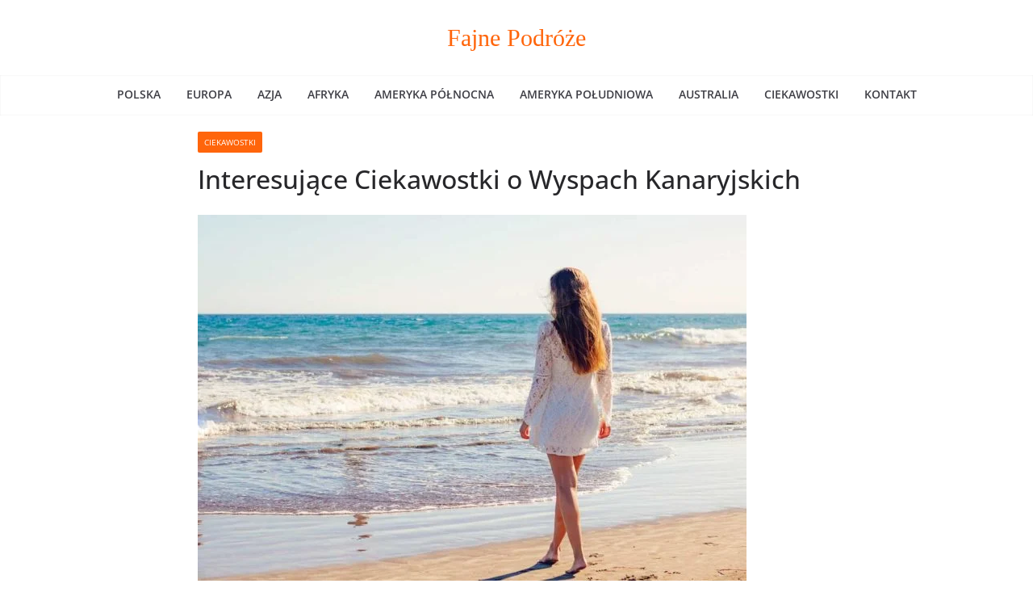

--- FILE ---
content_type: text/html; charset=UTF-8
request_url: https://fajnepodroze.pl/ciekawostki-wyspy-kanaryjskie/
body_size: 10896
content:
<!doctype html><html lang="pl-PL"><head><script data-no-optimize="1">var litespeed_docref=sessionStorage.getItem("litespeed_docref");litespeed_docref&&(Object.defineProperty(document,"referrer",{get:function(){return litespeed_docref}}),sessionStorage.removeItem("litespeed_docref"));</script> <meta charset="UTF-8"/><link data-optimized="2" rel="stylesheet" href="https://fajnepodroze.pl/wp-content/litespeed/ucss/64c5d5f26b3aa725663af34b62d863e1.css?ver=33ba8" /><meta name="viewport" content="width=device-width, initial-scale=1"><link rel="profile" href="https://gmpg.org/xfn/11" /><meta name='robots' content='index, follow, max-image-preview:large, max-snippet:-1, max-video-preview:-1' /><title>Ciekawostki Wyspy Kanarysjkie - Informacje na temat Wysp Kanaryskich</title><meta name="description" content="Teneryfa jest największą i najbardziej zaludnioną wyspą Wysp Kanaryjskich. Wyspa Fuerteventura jest drugą co do wielkości wyspą kanaryjską pod względem" /><link rel="canonical" href="https://fajnepodroze.pl/ciekawostki-wyspy-kanaryjskie/" /><meta property="og:locale" content="pl_PL" /><meta property="og:type" content="article" /><meta property="og:title" content="Ciekawostki Wyspy Kanarysjkie - Informacje na temat Wysp Kanaryskich" /><meta property="og:description" content="Teneryfa jest największą i najbardziej zaludnioną wyspą Wysp Kanaryjskich. Wyspa Fuerteventura jest drugą co do wielkości wyspą kanaryjską pod względem" /><meta property="og:url" content="https://fajnepodroze.pl/ciekawostki-wyspy-kanaryjskie/" /><meta property="og:site_name" content="Fajne Podróże" /><meta property="article:publisher" content="https://www.facebook.com/fajnepodrozepl/" /><meta property="article:published_time" content="2017-12-17T09:01:58+00:00" /><meta property="article:modified_time" content="2023-11-04T10:54:15+00:00" /><meta property="og:image" content="https://fajnepodroze.pl/wp-content/uploads/2017/12/Ciekawostki-Wyspy-Kanaryjskie.jpg" /><meta property="og:image:width" content="1080" /><meta property="og:image:height" content="720" /><meta property="og:image:type" content="image/jpeg" /><meta name="author" content="fajnepodroze" /><meta name="twitter:card" content="summary_large_image" /><meta name="twitter:creator" content="@fajnepodrozepl" /><meta name="twitter:site" content="@fajnepodrozepl" /><meta name="twitter:label1" content="Napisane przez" /><meta name="twitter:data1" content="fajnepodroze" /><meta name="twitter:label2" content="Szacowany czas czytania" /><meta name="twitter:data2" content="4 minuty" /> <script type="application/ld+json" class="yoast-schema-graph">{"@context":"https://schema.org","@graph":[{"@type":"Article","@id":"https://fajnepodroze.pl/ciekawostki-wyspy-kanaryjskie/#article","isPartOf":{"@id":"https://fajnepodroze.pl/ciekawostki-wyspy-kanaryjskie/"},"author":{"name":"fajnepodroze","@id":"https://fajnepodroze.pl/#/schema/person/2c2a1eb32c0b96b2f9b08521341bd79b"},"headline":"Interesujące Ciekawostki o Wyspach Kanaryjskich","datePublished":"2017-12-17T09:01:58+00:00","dateModified":"2023-11-04T10:54:15+00:00","mainEntityOfPage":{"@id":"https://fajnepodroze.pl/ciekawostki-wyspy-kanaryjskie/"},"wordCount":592,"commentCount":0,"publisher":{"@id":"https://fajnepodroze.pl/#organization"},"image":{"@id":"https://fajnepodroze.pl/ciekawostki-wyspy-kanaryjskie/#primaryimage"},"thumbnailUrl":"https://fajnepodroze.pl/wp-content/uploads/2017/12/Ciekawostki-Wyspy-Kanaryjskie.jpg","keywords":["Hiszpania","Wyspy Kanaryjskie"],"articleSection":["Ciekawostki"],"inLanguage":"pl-PL","potentialAction":[{"@type":"CommentAction","name":"Comment","target":["https://fajnepodroze.pl/ciekawostki-wyspy-kanaryjskie/#respond"]}]},{"@type":"WebPage","@id":"https://fajnepodroze.pl/ciekawostki-wyspy-kanaryjskie/","url":"https://fajnepodroze.pl/ciekawostki-wyspy-kanaryjskie/","name":"Ciekawostki Wyspy Kanarysjkie - Informacje na temat Wysp Kanaryskich","isPartOf":{"@id":"https://fajnepodroze.pl/#website"},"primaryImageOfPage":{"@id":"https://fajnepodroze.pl/ciekawostki-wyspy-kanaryjskie/#primaryimage"},"image":{"@id":"https://fajnepodroze.pl/ciekawostki-wyspy-kanaryjskie/#primaryimage"},"thumbnailUrl":"https://fajnepodroze.pl/wp-content/uploads/2017/12/Ciekawostki-Wyspy-Kanaryjskie.jpg","datePublished":"2017-12-17T09:01:58+00:00","dateModified":"2023-11-04T10:54:15+00:00","description":"Teneryfa jest największą i najbardziej zaludnioną wyspą Wysp Kanaryjskich. Wyspa Fuerteventura jest drugą co do wielkości wyspą kanaryjską pod względem","breadcrumb":{"@id":"https://fajnepodroze.pl/ciekawostki-wyspy-kanaryjskie/#breadcrumb"},"inLanguage":"pl-PL","potentialAction":[{"@type":"ReadAction","target":["https://fajnepodroze.pl/ciekawostki-wyspy-kanaryjskie/"]}]},{"@type":"ImageObject","inLanguage":"pl-PL","@id":"https://fajnepodroze.pl/ciekawostki-wyspy-kanaryjskie/#primaryimage","url":"https://fajnepodroze.pl/wp-content/uploads/2017/12/Ciekawostki-Wyspy-Kanaryjskie.jpg","contentUrl":"https://fajnepodroze.pl/wp-content/uploads/2017/12/Ciekawostki-Wyspy-Kanaryjskie.jpg","width":1080,"height":720,"caption":"Ciekawostki Wyspy Kanaryjskie"},{"@type":"BreadcrumbList","@id":"https://fajnepodroze.pl/ciekawostki-wyspy-kanaryjskie/#breadcrumb","itemListElement":[{"@type":"ListItem","position":1,"name":"Home","item":"https://fajnepodroze.pl/"},{"@type":"ListItem","position":2,"name":"Ciekawostki","item":"https://fajnepodroze.pl/temat/ciekawostki/"},{"@type":"ListItem","position":3,"name":"Interesujące Ciekawostki o Wyspach Kanaryjskich"}]},{"@type":"WebSite","@id":"https://fajnepodroze.pl/#website","url":"https://fajnepodroze.pl/","name":"Fajne Podróże","description":"atrakcje, restauracje, ciekawostki, atrakcje dla dzieci","publisher":{"@id":"https://fajnepodroze.pl/#organization"},"potentialAction":[{"@type":"SearchAction","target":{"@type":"EntryPoint","urlTemplate":"https://fajnepodroze.pl/?s={search_term_string}"},"query-input":"required name=search_term_string"}],"inLanguage":"pl-PL"},{"@type":"Organization","@id":"https://fajnepodroze.pl/#organization","name":"FajnePodroze.pl","url":"https://fajnepodroze.pl/","logo":{"@type":"ImageObject","inLanguage":"pl-PL","@id":"https://fajnepodroze.pl/#/schema/logo/image/","url":"","contentUrl":"","caption":"FajnePodroze.pl"},"image":{"@id":"https://fajnepodroze.pl/#/schema/logo/image/"},"sameAs":["https://www.facebook.com/fajnepodrozepl/","https://x.com/fajnepodrozepl","https://www.instagram.com/fajnepodroze.pl/","https://www.youtube.com/Fajnepodrozepl"]},{"@type":"Person","@id":"https://fajnepodroze.pl/#/schema/person/2c2a1eb32c0b96b2f9b08521341bd79b","name":"fajnepodroze"}]}</script> <link rel='dns-prefetch' href='//fonts.googleapis.com' /><link rel="alternate" type="application/rss+xml" title="Fajne Podróże &raquo; Kanał z wpisami" href="https://fajnepodroze.pl/feed/" /><link rel="alternate" type="application/rss+xml" title="Fajne Podróże &raquo; Kanał z komentarzami" href="https://fajnepodroze.pl/comments/feed/" /> <script type="litespeed/javascript" data-src="https://fajnepodroze.pl/wp-includes/js/jquery/jquery.min.js" id="jquery-core-js"></script> <!--[if lte IE 8]> <script type="text/javascript" src="https://fajnepodroze.pl/wp-content/themes/colormag-pro2/assets/js/html5shiv.min.js" id="html5-js"></script> <![endif]--><link rel="https://api.w.org/" href="https://fajnepodroze.pl/wp-json/" /><link rel="alternate" type="application/json" href="https://fajnepodroze.pl/wp-json/wp/v2/posts/6119" /><link rel="EditURI" type="application/rsd+xml" title="RSD" href="https://fajnepodroze.pl/xmlrpc.php?rsd" /><meta name="generator" content="WordPress 6.5.7" /><link rel='shortlink' href='https://fajnepodroze.pl/?p=6119' /><link rel="alternate" type="application/json+oembed" href="https://fajnepodroze.pl/wp-json/oembed/1.0/embed?url=https%3A%2F%2Ffajnepodroze.pl%2Fciekawostki-wyspy-kanaryjskie%2F" /><link rel="alternate" type="text/xml+oembed" href="https://fajnepodroze.pl/wp-json/oembed/1.0/embed?url=https%3A%2F%2Ffajnepodroze.pl%2Fciekawostki-wyspy-kanaryjskie%2F&#038;format=xml" /><link rel="icon" href="https://fajnepodroze.pl/wp-content/uploads/2023/11/cropped-logo-32x32.png" sizes="32x32" /><link rel="icon" href="https://fajnepodroze.pl/wp-content/uploads/2023/11/cropped-logo-192x192.png" sizes="192x192" /><link rel="apple-touch-icon" href="https://fajnepodroze.pl/wp-content/uploads/2023/11/cropped-logo-180x180.png" /><meta name="msapplication-TileImage" content="https://fajnepodroze.pl/wp-content/uploads/2023/11/cropped-logo-270x270.png" /> <script data-ad-client="ca-pub-2395509462179980" type="litespeed/javascript" data-src="https://pagead2.googlesyndication.com/pagead/js/adsbygoogle.js"></script> <script type="litespeed/javascript" data-src="https://www.googletagmanager.com/gtag/js?id=UA-85728245-1"></script><script type="litespeed/javascript">window.dataLayer=window.dataLayer||[];function gtag(){dataLayer.push(arguments)}gtag('js',new Date());gtag('config','UA-85728245-1')</script> </head><body class="post-template-default single single-post postid-6119 single-format-standard wp-embed-responsive cm-header-layout-2 adv-style-1 no-sidebar wide"><div id="page" class="hfeed site">
<a class="skip-link screen-reader-text" href="#main">Skip to content</a><header id="cm-masthead" class="cm-header cm-layout-2 cm-layout-2-style-1"><div class="cm-main-header"><div id="cm-header-1" class="cm-header-1"><div class="cm-container"><div class="cm-row"><div class="cm-header-col-1"><div id="cm-site-branding" class="cm-site-branding"></div><div id="cm-site-info" class=""><h3 class="cm-site-title">
<a href="https://fajnepodroze.pl/" title="Fajne Podróże" rel="home">Fajne Podróże</a></h3></div></div><div class="cm-header-col-2"></div></div></div></div><div id="cm-header-2" class="cm-header-2"><nav id="cm-primary-nav" class="cm-primary-nav"><div class="cm-container"><div class="cm-row"><p class="cm-menu-toggle" aria-expanded="false">
<svg class="cm-icon cm-icon--bars" xmlns="http://www.w3.org/2000/svg" viewBox="0 0 24 24"><path d="M21 19H3a1 1 0 0 1 0-2h18a1 1 0 0 1 0 2Zm0-6H3a1 1 0 0 1 0-2h18a1 1 0 0 1 0 2Zm0-6H3a1 1 0 0 1 0-2h18a1 1 0 0 1 0 2Z"></path></svg>						<svg class="cm-icon cm-icon--x-mark" xmlns="http://www.w3.org/2000/svg" viewBox="0 0 24 24"><path d="m13.4 12 8.3-8.3c.4-.4.4-1 0-1.4s-1-.4-1.4 0L12 10.6 3.7 2.3c-.4-.4-1-.4-1.4 0s-.4 1 0 1.4l8.3 8.3-8.3 8.3c-.4.4-.4 1 0 1.4.2.2.4.3.7.3s.5-.1.7-.3l8.3-8.3 8.3 8.3c.2.2.5.3.7.3s.5-.1.7-.3c.4-.4.4-1 0-1.4L13.4 12z"></path></svg></p><div class="cm-menu-primary-container"><ul id="menu-menu-2" class="menu"><li id="menu-item-56523" class="menu-item menu-item-type-taxonomy menu-item-object-category menu-item-56523"><a href="https://fajnepodroze.pl/temat/polska/">Polska</a></li><li id="menu-item-56522" class="menu-item menu-item-type-taxonomy menu-item-object-category menu-item-56522"><a href="https://fajnepodroze.pl/temat/europa/">Europa</a></li><li id="menu-item-56520" class="menu-item menu-item-type-taxonomy menu-item-object-category menu-item-56520"><a href="https://fajnepodroze.pl/temat/azja/">Azja</a></li><li id="menu-item-56516" class="menu-item menu-item-type-taxonomy menu-item-object-category menu-item-56516"><a href="https://fajnepodroze.pl/temat/afryka/">Afryka</a></li><li id="menu-item-56517" class="menu-item menu-item-type-taxonomy menu-item-object-category menu-item-56517"><a href="https://fajnepodroze.pl/temat/ameryka-polnocna/">Ameryka Północna</a></li><li id="menu-item-56518" class="menu-item menu-item-type-taxonomy menu-item-object-category menu-item-56518"><a href="https://fajnepodroze.pl/temat/ameryka-poludniowa/">Ameryka Południowa</a></li><li id="menu-item-56519" class="menu-item menu-item-type-taxonomy menu-item-object-category menu-item-56519"><a href="https://fajnepodroze.pl/temat/australia-i-oceania/">Australia</a></li><li id="menu-item-56521" class="menu-item menu-item-type-taxonomy menu-item-object-category current-post-ancestor current-menu-parent current-post-parent menu-item-56521"><a href="https://fajnepodroze.pl/temat/ciekawostki/">Ciekawostki</a></li><li id="menu-item-56525" class="menu-item menu-item-type-post_type menu-item-object-page menu-item-56525"><a href="https://fajnepodroze.pl/kontakt/">Kontakt</a></li></ul></div></div></div></nav></div></div></header><div id="cm-content" class="cm-content"><div class="cm-container"><div class="cm-row"><div id="cm-primary" class="cm-primary"><div class="cm-posts" class="clearfix"><article id="post-6119" class="post-6119 post type-post status-publish format-standard has-post-thumbnail hentry category-ciekawostki tag-hiszpania tag-wyspy-kanaryjskie"><div class="cm-post-content"><div class="cm-entry-header-meta"><div class="cm-post-categories"><a href="https://fajnepodroze.pl/temat/ciekawostki/"  rel="category tag">Ciekawostki</a></div></div><header class="cm-entry-header"><h1 class="cm-entry-title">
Interesujące Ciekawostki o Wyspach Kanaryjskich</h1></header><div class="cm-below-entry-meta "></div><div class="cm-entry-summary"><p><a href="https://fajnepodroze.pl/wp-content/uploads/2017/12/Ciekawostki-Wyspy-Kanaryjskie.jpg" rel="attachment wp-att-6120"><img data-lazyloaded="1" src="[data-uri]" fetchpriority="high" decoding="async" class="alignnone size-medium wp-image-6120" data-src="https://fajnepodroze.pl/wp-content/uploads/2017/12/Ciekawostki-Wyspy-Kanaryjskie-680x453.jpg" alt="Ciekawostki Wyspy Kanaryjskie" width="680" height="453" data-srcset="https://fajnepodroze.pl/wp-content/uploads/2017/12/Ciekawostki-Wyspy-Kanaryjskie-680x453.jpg 680w, https://fajnepodroze.pl/wp-content/uploads/2017/12/Ciekawostki-Wyspy-Kanaryjskie-327x218.jpg 327w, https://fajnepodroze.pl/wp-content/uploads/2017/12/Ciekawostki-Wyspy-Kanaryjskie-420x280.jpg 420w, https://fajnepodroze.pl/wp-content/uploads/2017/12/Ciekawostki-Wyspy-Kanaryjskie-768x512.jpg 768w, https://fajnepodroze.pl/wp-content/uploads/2017/12/Ciekawostki-Wyspy-Kanaryjskie.jpg 1080w" data-sizes="(max-width: 680px) 100vw, 680px" /></a></p><p>Teneryfa jest największą i najbardziej zaludnioną wyspą Wysp Kanaryjskich. Wyspa Fuerteventura jest drugą co do wielkości wyspą kanaryjską pod względem powierzchni, podczas gdy Gran Canaria jest drugą pod względem liczby ludności.</p><p>Kiedy Europejczycy zaczęli odkrywać Wyspy Kanaryjskie w średniowieczu, spotykali ludność miejscową. Znani jako Guanches, mieszkańcy zamieszkujący Wyspy Kanaryjskie prawdopodobnie wyemigrowali na archipelag około 1000 r. p. n. e..</p><p>Wyspy Kanaryjskie &#8211; archipelag siedmiu głównych wysp i sześciu wysepek u zachodnich wybrzeży Afryki &#8211; są częścią Hiszpanii.</p><p>W średniowieczu Wyspy Kanaryjskie były odkrywane przez Fenicjan, Greków i Kartagińczyków, ale to Rzymianie nazwali te wyspy: Nivaria (Teneryfa), Canaria (Gran Canaria), Pluvialia (Lanzarote), Ombrion (La Palma), Planasia (Fuerteventura), Iunonia (El Hierro) i Capraria (La Gomera).</p><div class='code-block code-block-1' style='margin: 8px 0; clear: both;'><hr><a href="https://store.steampowered.com/app/4114880/Global_Agent/"><img src=https://fajnepodroze.pl/wp-content/uploads/2026/01/global-agent-2.jpg" alt="global agent banner" target="_blank" rel="nofollow noopener"/></a><br><hr></div><p>Podczas gdy kanarek pochodzi z Wysp Kanaryjskich, nazwa wyspy nie jest związana z ptakiem.</p><p>Ciekawostką jest to, że psy zajmują ważne miejsce w herbie Wysp Kanaryjskich.</p><p>Nazwa Wyspy Kanaryjskie pochodzi od łacińskiej nazwy Canariae Insulae, co oznacza &#8222;Wyspy Psów&#8221;. Te tak zwane &#8222;psy&#8221; być może były gatunkiem fok, jako że &#8222;pies morski&#8221; był łacińskim określeniem &#8222;foki&#8221;, albo związek psa kanaryjskiego może pochodzić z praktyki pierwotnych mieszkańców wysp polegającej na kultywaniu psów.</p><p>Na wszystkich Wyspach Kanaryjskich jest tylko jeden Starbucks. Znajduje się on na lotnisku Gran Canaria. Ponieważ Starbucks znajduje się w obszarze zamkniętym lotniska, do Starbucks na Wyspach Kanaryjskich mogą przyjeżdżać jedynie pasażerowie przylatujący lub odlatujący. Na miejscu znajdują się jedynie hiszpańskie kubki Starbucks.</p><p>Przed przybyciem ludzi, Wyspy Kanaryjskie były domem dla już nieistniejących gatunków olbrzymich jaszczurów i gigantycznych szczurów. Uważa się, że gatunek Gallotia olbrzymiej jaszczurki osiągnął długość metra.</p><p>W związku z walką gospodarczą na wyspach na początku XVIII wieku Kanaryjczycy zaczynają emigrować do terytoriów hiszpańsko-amerykańskich, takich jak Hawana (Kuba), Hatillo (Puerto Rice), Veracruz i Santo Domingo (Meksyk) oraz San Antonio, Teksas. Dzisiaj niektóre z najstarszych rodzin San Antonio wywodzących się od kolonistów Wysp Kanaryjskich.</p><p>W czasach Imperium Hiszpańskiego Wyspy Kanaryjskie były głównym przystankiem dla hiszpańskich galeonów w drodze do Ameryki. Te duże statki, zasilane jedynie wiatrem, płynęły na południe, aby złapać północno-wschodnie wiatry, aby przetransportować się do Ameryki Północnej i Południowej z Europy.</p><div class='code-block code-block-2' style='margin: 8px 0; clear: both;'> <script type="litespeed/javascript" data-src="https://pagead2.googlesyndication.com/pagead/js/adsbygoogle.js?client=ca-pub-2395509462179980"
     crossorigin="anonymous"></script> 
<ins class="adsbygoogle"
style="display:block"
data-ad-client="ca-pub-2395509462179980"
data-ad-slot="3030844443"
data-ad-format="auto"
data-full-width-responsive="true"></ins> <script type="litespeed/javascript">(adsbygoogle=window.adsbygoogle||[]).push({})</script></div><p>Cztery z trzynastu parków narodowych w Hiszpanii znajdują się na Wyspach Kanaryjskich. Teide National Park na Teneryfie jest siedzibą najwyższej góry Hiszpanii i trzeciego co do wielkości wulkanu na świecie. Teide jest najchętniej odwiedzanym parkiem narodowym Hiszpanii.</p><p>Wiele krajów europejskich próbowało ubiegać się o Wyspy Kanaryjskie. 25 lipca 1797 roku brytyjska flota pod dowództwem Horatio Nelsona zaatakowała Santa Cruz de Tenerife. Brytyjczycy stracili blisko 400 osób, a Nelson stracił prawą rękę w przegranej bitwie.</p><p>Kanaryjskie dania kuchni kanaryjskiej to mojo, sos z oleju, czosnek, ocet, sól, czerwony pieprz, tymianek, oregano i kolendra. Rojo to czerwony sos często podawany z mięsem. Przepis ten jest podstawą mojo, który znajduje się na Kubie, w Puerto Rico i Wenezueli z powodu napływów imigrantów z Wysp Kanaryjskich.</p><p>Podczas gdy Wyspy Kanaryjskie zamieszkuje około 2,1 miliona mieszkańców, to każdego roku przyjeżdża tutaj 10 milionów turystów, których przyciąga ciepły klimat, plaże i przyroda. Turystyka jest liderem gospodarki, stanowiąc 32 procent PKB Wysp Kanaryjskich.</p></div></div></article></div><div class="related-posts-wrapper style-2"><h3 class="related-posts-main-title">
<i class="fa fa-thumbs-up"></i><span>Może cię zainteresować:</span></h3><div class="related-posts "><div class="single-related-posts"><div class="related-posts-thumbnail">
<a href="https://fajnepodroze.pl/szczury-ciekawostki-informacje/" title="35 Fascynujących Ciekawostek o Szczurach">
<img data-lazyloaded="1" src="[data-uri]" width="390" height="205" data-src="https://fajnepodroze.pl/wp-content/uploads/2020/01/szczur-390x205.jpg" class="attachment-colormag-featured-post-medium size-colormag-featured-post-medium wp-post-image" alt="szczur" decoding="async" />							</a></div><div class="cm-post-content"><h3 class="cm-entry-title">
<a href="https://fajnepodroze.pl/szczury-ciekawostki-informacje/" rel="bookmark" title="35 Fascynujących Ciekawostek o Szczurach">
35 Fascynujących Ciekawostek o Szczurach							</a></h3><div class="cm-below-entry-meta "></div><div class="cm-entry-summary"><p>Szczury mogą dostać się przez małe przestrzenie, dlatego nawet najmniejsza dziura w Twoim domu może być potencjalnym punktem dostępu dla szczurów.</p></div></div></div><div class="single-related-posts"><div class="related-posts-thumbnail">
<a href="https://fajnepodroze.pl/ratel-miodozerny/" title="Ratel Miodożerny &#8211; Ciekawostki">
<img data-lazyloaded="1" src="[data-uri]" width="390" height="205" data-src="https://fajnepodroze.pl/wp-content/uploads/2023/03/Honey_Badger-390x205.jpg" class="attachment-colormag-featured-post-medium size-colormag-featured-post-medium wp-post-image" alt="Ratel miodożerny" decoding="async" />							</a></div><div class="cm-post-content"><h3 class="cm-entry-title">
<a href="https://fajnepodroze.pl/ratel-miodozerny/" rel="bookmark" title="Ratel Miodożerny &#8211; Ciekawostki">
Ratel Miodożerny &#8211; Ciekawostki							</a></h3><div class="cm-below-entry-meta "></div><div class="cm-entry-summary"><p>Na świecie istnieje wiele gatunków zwierząt, które są mało znane, ale to sprawia jednocześnie, że są przy tym niezwykle tajemnicze.</p></div></div></div><div class="single-related-posts"><div class="related-posts-thumbnail">
<a href="https://fajnepodroze.pl/galileusz-ciekawostki/" title="30 ciekawostek o Galileuszu">
<img data-lazyloaded="1" src="[data-uri]" width="390" height="205" data-src="https://fajnepodroze.pl/wp-content/uploads/2019/11/galileo-390x205.jpg" class="attachment-colormag-featured-post-medium size-colormag-featured-post-medium wp-post-image" alt="Galileo" decoding="async" />							</a></div><div class="cm-post-content"><h3 class="cm-entry-title">
<a href="https://fajnepodroze.pl/galileusz-ciekawostki/" rel="bookmark" title="30 ciekawostek o Galileuszu">
30 ciekawostek o Galileuszu							</a></h3><div class="cm-below-entry-meta "></div><div class="cm-entry-summary"><p>Galileusz, nazywany ojcem nowoczesnej astronomii, był włoskim matematykiem i fizykiem, a także naukowcem, który zmienił sposób myślenia na temat astronomii.</p></div></div></div></div></div></div></div></div></div><div class="cm-footer-bar cm-footer-bar-style-1"><div class="cm-container"><div class="cm-row"><div class="cm-footer-bar-area"><div class="cm-footer-bar__1"></div><div class="cm-footer-bar__2"><p>Fajne Podróże</p><p>Copyright© 2013-2024</p><p>Wszystkie prawa zastrzeżone</p></div></div></div></div></div></footer></div> <script data-no-optimize="1">!function(t,e){"object"==typeof exports&&"undefined"!=typeof module?module.exports=e():"function"==typeof define&&define.amd?define(e):(t="undefined"!=typeof globalThis?globalThis:t||self).LazyLoad=e()}(this,function(){"use strict";function e(){return(e=Object.assign||function(t){for(var e=1;e<arguments.length;e++){var n,a=arguments[e];for(n in a)Object.prototype.hasOwnProperty.call(a,n)&&(t[n]=a[n])}return t}).apply(this,arguments)}function i(t){return e({},it,t)}function o(t,e){var n,a="LazyLoad::Initialized",i=new t(e);try{n=new CustomEvent(a,{detail:{instance:i}})}catch(t){(n=document.createEvent("CustomEvent")).initCustomEvent(a,!1,!1,{instance:i})}window.dispatchEvent(n)}function l(t,e){return t.getAttribute(gt+e)}function c(t){return l(t,bt)}function s(t,e){return function(t,e,n){e=gt+e;null!==n?t.setAttribute(e,n):t.removeAttribute(e)}(t,bt,e)}function r(t){return s(t,null),0}function u(t){return null===c(t)}function d(t){return c(t)===vt}function f(t,e,n,a){t&&(void 0===a?void 0===n?t(e):t(e,n):t(e,n,a))}function _(t,e){nt?t.classList.add(e):t.className+=(t.className?" ":"")+e}function v(t,e){nt?t.classList.remove(e):t.className=t.className.replace(new RegExp("(^|\\s+)"+e+"(\\s+|$)")," ").replace(/^\s+/,"").replace(/\s+$/,"")}function g(t){return t.llTempImage}function b(t,e){!e||(e=e._observer)&&e.unobserve(t)}function p(t,e){t&&(t.loadingCount+=e)}function h(t,e){t&&(t.toLoadCount=e)}function n(t){for(var e,n=[],a=0;e=t.children[a];a+=1)"SOURCE"===e.tagName&&n.push(e);return n}function m(t,e){(t=t.parentNode)&&"PICTURE"===t.tagName&&n(t).forEach(e)}function a(t,e){n(t).forEach(e)}function E(t){return!!t[st]}function I(t){return t[st]}function y(t){return delete t[st]}function A(e,t){var n;E(e)||(n={},t.forEach(function(t){n[t]=e.getAttribute(t)}),e[st]=n)}function k(a,t){var i;E(a)&&(i=I(a),t.forEach(function(t){var e,n;e=a,(t=i[n=t])?e.setAttribute(n,t):e.removeAttribute(n)}))}function L(t,e,n){_(t,e.class_loading),s(t,ut),n&&(p(n,1),f(e.callback_loading,t,n))}function w(t,e,n){n&&t.setAttribute(e,n)}function x(t,e){w(t,ct,l(t,e.data_sizes)),w(t,rt,l(t,e.data_srcset)),w(t,ot,l(t,e.data_src))}function O(t,e,n){var a=l(t,e.data_bg_multi),i=l(t,e.data_bg_multi_hidpi);(a=at&&i?i:a)&&(t.style.backgroundImage=a,n=n,_(t=t,(e=e).class_applied),s(t,ft),n&&(e.unobserve_completed&&b(t,e),f(e.callback_applied,t,n)))}function N(t,e){!e||0<e.loadingCount||0<e.toLoadCount||f(t.callback_finish,e)}function C(t,e,n){t.addEventListener(e,n),t.llEvLisnrs[e]=n}function M(t){return!!t.llEvLisnrs}function z(t){if(M(t)){var e,n,a=t.llEvLisnrs;for(e in a){var i=a[e];n=e,i=i,t.removeEventListener(n,i)}delete t.llEvLisnrs}}function R(t,e,n){var a;delete t.llTempImage,p(n,-1),(a=n)&&--a.toLoadCount,v(t,e.class_loading),e.unobserve_completed&&b(t,n)}function T(o,r,c){var l=g(o)||o;M(l)||function(t,e,n){M(t)||(t.llEvLisnrs={});var a="VIDEO"===t.tagName?"loadeddata":"load";C(t,a,e),C(t,"error",n)}(l,function(t){var e,n,a,i;n=r,a=c,i=d(e=o),R(e,n,a),_(e,n.class_loaded),s(e,dt),f(n.callback_loaded,e,a),i||N(n,a),z(l)},function(t){var e,n,a,i;n=r,a=c,i=d(e=o),R(e,n,a),_(e,n.class_error),s(e,_t),f(n.callback_error,e,a),i||N(n,a),z(l)})}function G(t,e,n){var a,i,o,r,c;t.llTempImage=document.createElement("IMG"),T(t,e,n),E(c=t)||(c[st]={backgroundImage:c.style.backgroundImage}),o=n,r=l(a=t,(i=e).data_bg),c=l(a,i.data_bg_hidpi),(r=at&&c?c:r)&&(a.style.backgroundImage='url("'.concat(r,'")'),g(a).setAttribute(ot,r),L(a,i,o)),O(t,e,n)}function D(t,e,n){var a;T(t,e,n),a=e,e=n,(t=It[(n=t).tagName])&&(t(n,a),L(n,a,e))}function V(t,e,n){var a;a=t,(-1<yt.indexOf(a.tagName)?D:G)(t,e,n)}function F(t,e,n){var a;t.setAttribute("loading","lazy"),T(t,e,n),a=e,(e=It[(n=t).tagName])&&e(n,a),s(t,vt)}function j(t){t.removeAttribute(ot),t.removeAttribute(rt),t.removeAttribute(ct)}function P(t){m(t,function(t){k(t,Et)}),k(t,Et)}function S(t){var e;(e=At[t.tagName])?e(t):E(e=t)&&(t=I(e),e.style.backgroundImage=t.backgroundImage)}function U(t,e){var n;S(t),n=e,u(e=t)||d(e)||(v(e,n.class_entered),v(e,n.class_exited),v(e,n.class_applied),v(e,n.class_loading),v(e,n.class_loaded),v(e,n.class_error)),r(t),y(t)}function $(t,e,n,a){var i;n.cancel_on_exit&&(c(t)!==ut||"IMG"===t.tagName&&(z(t),m(i=t,function(t){j(t)}),j(i),P(t),v(t,n.class_loading),p(a,-1),r(t),f(n.callback_cancel,t,e,a)))}function q(t,e,n,a){var i,o,r=(o=t,0<=pt.indexOf(c(o)));s(t,"entered"),_(t,n.class_entered),v(t,n.class_exited),i=t,o=a,n.unobserve_entered&&b(i,o),f(n.callback_enter,t,e,a),r||V(t,n,a)}function H(t){return t.use_native&&"loading"in HTMLImageElement.prototype}function B(t,i,o){t.forEach(function(t){return(a=t).isIntersecting||0<a.intersectionRatio?q(t.target,t,i,o):(e=t.target,n=t,a=i,t=o,void(u(e)||(_(e,a.class_exited),$(e,n,a,t),f(a.callback_exit,e,n,t))));var e,n,a})}function J(e,n){var t;et&&!H(e)&&(n._observer=new IntersectionObserver(function(t){B(t,e,n)},{root:(t=e).container===document?null:t.container,rootMargin:t.thresholds||t.threshold+"px"}))}function K(t){return Array.prototype.slice.call(t)}function Q(t){return t.container.querySelectorAll(t.elements_selector)}function W(t){return c(t)===_t}function X(t,e){return e=t||Q(e),K(e).filter(u)}function Y(e,t){var n;(n=Q(e),K(n).filter(W)).forEach(function(t){v(t,e.class_error),r(t)}),t.update()}function t(t,e){var n,a,t=i(t);this._settings=t,this.loadingCount=0,J(t,this),n=t,a=this,Z&&window.addEventListener("online",function(){Y(n,a)}),this.update(e)}var Z="undefined"!=typeof window,tt=Z&&!("onscroll"in window)||"undefined"!=typeof navigator&&/(gle|ing|ro)bot|crawl|spider/i.test(navigator.userAgent),et=Z&&"IntersectionObserver"in window,nt=Z&&"classList"in document.createElement("p"),at=Z&&1<window.devicePixelRatio,it={elements_selector:".lazy",container:tt||Z?document:null,threshold:300,thresholds:null,data_src:"src",data_srcset:"srcset",data_sizes:"sizes",data_bg:"bg",data_bg_hidpi:"bg-hidpi",data_bg_multi:"bg-multi",data_bg_multi_hidpi:"bg-multi-hidpi",data_poster:"poster",class_applied:"applied",class_loading:"litespeed-loading",class_loaded:"litespeed-loaded",class_error:"error",class_entered:"entered",class_exited:"exited",unobserve_completed:!0,unobserve_entered:!1,cancel_on_exit:!0,callback_enter:null,callback_exit:null,callback_applied:null,callback_loading:null,callback_loaded:null,callback_error:null,callback_finish:null,callback_cancel:null,use_native:!1},ot="src",rt="srcset",ct="sizes",lt="poster",st="llOriginalAttrs",ut="loading",dt="loaded",ft="applied",_t="error",vt="native",gt="data-",bt="ll-status",pt=[ut,dt,ft,_t],ht=[ot],mt=[ot,lt],Et=[ot,rt,ct],It={IMG:function(t,e){m(t,function(t){A(t,Et),x(t,e)}),A(t,Et),x(t,e)},IFRAME:function(t,e){A(t,ht),w(t,ot,l(t,e.data_src))},VIDEO:function(t,e){a(t,function(t){A(t,ht),w(t,ot,l(t,e.data_src))}),A(t,mt),w(t,lt,l(t,e.data_poster)),w(t,ot,l(t,e.data_src)),t.load()}},yt=["IMG","IFRAME","VIDEO"],At={IMG:P,IFRAME:function(t){k(t,ht)},VIDEO:function(t){a(t,function(t){k(t,ht)}),k(t,mt),t.load()}},kt=["IMG","IFRAME","VIDEO"];return t.prototype={update:function(t){var e,n,a,i=this._settings,o=X(t,i);{if(h(this,o.length),!tt&&et)return H(i)?(e=i,n=this,o.forEach(function(t){-1!==kt.indexOf(t.tagName)&&F(t,e,n)}),void h(n,0)):(t=this._observer,i=o,t.disconnect(),a=t,void i.forEach(function(t){a.observe(t)}));this.loadAll(o)}},destroy:function(){this._observer&&this._observer.disconnect(),Q(this._settings).forEach(function(t){y(t)}),delete this._observer,delete this._settings,delete this.loadingCount,delete this.toLoadCount},loadAll:function(t){var e=this,n=this._settings;X(t,n).forEach(function(t){b(t,e),V(t,n,e)})},restoreAll:function(){var e=this._settings;Q(e).forEach(function(t){U(t,e)})}},t.load=function(t,e){e=i(e);V(t,e)},t.resetStatus=function(t){r(t)},Z&&function(t,e){if(e)if(e.length)for(var n,a=0;n=e[a];a+=1)o(t,n);else o(t,e)}(t,window.lazyLoadOptions),t});!function(e,t){"use strict";function a(){t.body.classList.add("litespeed_lazyloaded")}function n(){console.log("[LiteSpeed] Start Lazy Load Images"),d=new LazyLoad({elements_selector:"[data-lazyloaded]",callback_finish:a}),o=function(){d.update()},e.MutationObserver&&new MutationObserver(o).observe(t.documentElement,{childList:!0,subtree:!0,attributes:!0})}var d,o;e.addEventListener?e.addEventListener("load",n,!1):e.attachEvent("onload",n)}(window,document);</script><script data-no-optimize="1">var litespeed_vary=document.cookie.replace(/(?:(?:^|.*;\s*)_lscache_vary\s*\=\s*([^;]*).*$)|^.*$/,"");litespeed_vary||fetch("/wp-content/plugins/litespeed-cache/guest.vary.php",{method:"POST",cache:"no-cache",redirect:"follow"}).then(e=>e.json()).then(e=>{console.log(e),e.hasOwnProperty("reload")&&"yes"==e.reload&&(sessionStorage.setItem("litespeed_docref",document.referrer),window.location.reload(!0))});</script><script data-optimized="1" type="litespeed/javascript" data-src="https://fajnepodroze.pl/wp-content/litespeed/js/0aebbd07e995294f17285b778d8459c0.js?ver=33ba8"></script><script>const litespeed_ui_events=["mouseover","click","keydown","wheel","touchmove","touchstart"];var urlCreator=window.URL||window.webkitURL;function litespeed_load_delayed_js_force(){console.log("[LiteSpeed] Start Load JS Delayed"),litespeed_ui_events.forEach(e=>{window.removeEventListener(e,litespeed_load_delayed_js_force,{passive:!0})}),document.querySelectorAll("iframe[data-litespeed-src]").forEach(e=>{e.setAttribute("src",e.getAttribute("data-litespeed-src"))}),"loading"==document.readyState?window.addEventListener("DOMContentLoaded",litespeed_load_delayed_js):litespeed_load_delayed_js()}litespeed_ui_events.forEach(e=>{window.addEventListener(e,litespeed_load_delayed_js_force,{passive:!0})});async function litespeed_load_delayed_js(){let t=[];for(var d in document.querySelectorAll('script[type="litespeed/javascript"]').forEach(e=>{t.push(e)}),t)await new Promise(e=>litespeed_load_one(t[d],e));document.dispatchEvent(new Event("DOMContentLiteSpeedLoaded")),window.dispatchEvent(new Event("DOMContentLiteSpeedLoaded"))}function litespeed_load_one(t,e){console.log("[LiteSpeed] Load ",t);var d=document.createElement("script");d.addEventListener("load",e),d.addEventListener("error",e),t.getAttributeNames().forEach(e=>{"type"!=e&&d.setAttribute("data-src"==e?"src":e,t.getAttribute(e))});let a=!(d.type="text/javascript");!d.src&&t.textContent&&(d.src=litespeed_inline2src(t.textContent),a=!0),t.after(d),t.remove(),a&&e()}function litespeed_inline2src(t){try{var d=urlCreator.createObjectURL(new Blob([t.replace(/^(?:<!--)?(.*?)(?:-->)?$/gm,"$1")],{type:"text/javascript"}))}catch(e){d="data:text/javascript;base64,"+btoa(t.replace(/^(?:<!--)?(.*?)(?:-->)?$/gm,"$1"))}return d}</script><script defer src="https://static.cloudflareinsights.com/beacon.min.js/vcd15cbe7772f49c399c6a5babf22c1241717689176015" integrity="sha512-ZpsOmlRQV6y907TI0dKBHq9Md29nnaEIPlkf84rnaERnq6zvWvPUqr2ft8M1aS28oN72PdrCzSjY4U6VaAw1EQ==" data-cf-beacon='{"version":"2024.11.0","token":"cdfdffde0909481a82e0dde9baa22321","r":1,"server_timing":{"name":{"cfCacheStatus":true,"cfEdge":true,"cfExtPri":true,"cfL4":true,"cfOrigin":true,"cfSpeedBrain":true},"location_startswith":null}}' crossorigin="anonymous"></script>
</body></html>
<!-- Page optimized by LiteSpeed Cache @2026-01-29 15:58:13 -->

<!-- Page supported by LiteSpeed Cache 6.5.1 on 2026-01-29 15:58:13 -->
<!-- Guest Mode -->
<!-- QUIC.cloud CCSS in queue -->
<!-- QUIC.cloud UCSS loaded ✅ -->